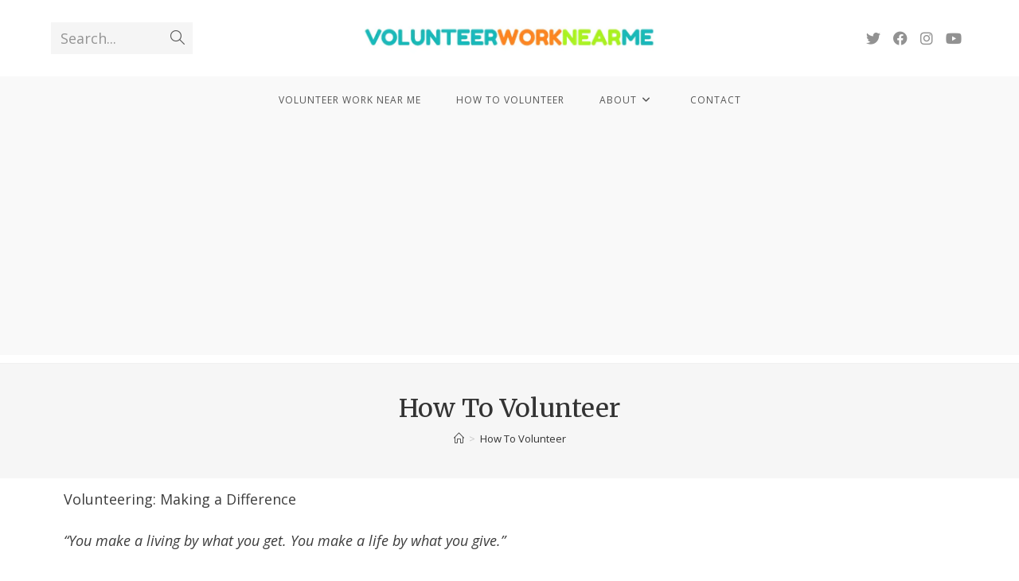

--- FILE ---
content_type: text/html; charset=utf-8
request_url: https://www.google.com/recaptcha/api2/aframe
body_size: 268
content:
<!DOCTYPE HTML><html><head><meta http-equiv="content-type" content="text/html; charset=UTF-8"></head><body><script nonce="Dku_fgWR2R_c37Dxy82kvg">/** Anti-fraud and anti-abuse applications only. See google.com/recaptcha */ try{var clients={'sodar':'https://pagead2.googlesyndication.com/pagead/sodar?'};window.addEventListener("message",function(a){try{if(a.source===window.parent){var b=JSON.parse(a.data);var c=clients[b['id']];if(c){var d=document.createElement('img');d.src=c+b['params']+'&rc='+(localStorage.getItem("rc::a")?sessionStorage.getItem("rc::b"):"");window.document.body.appendChild(d);sessionStorage.setItem("rc::e",parseInt(sessionStorage.getItem("rc::e")||0)+1);localStorage.setItem("rc::h",'1769907590637');}}}catch(b){}});window.parent.postMessage("_grecaptcha_ready", "*");}catch(b){}</script></body></html>